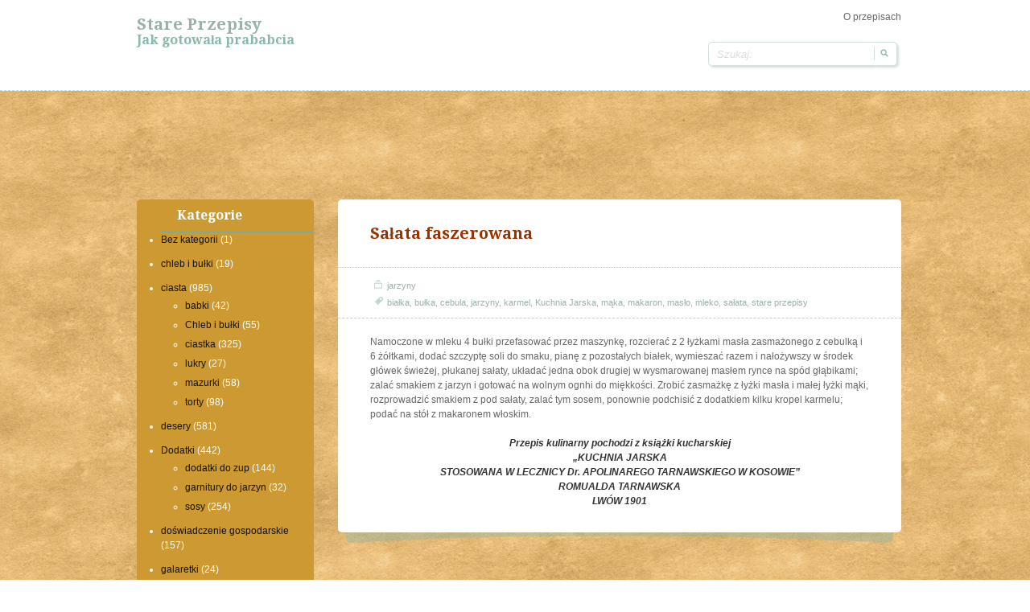

--- FILE ---
content_type: text/html; charset=UTF-8
request_url: http://przepis.ovh/jarzyny/salata-faszerowana.html
body_size: 24272
content:
<!doctype html>
<!--[if IE 6 ]> <html lang="pl-PL" class="no-js ie6"> <![endif]-->
<!--[if IE 7 ]> <html lang="pl-PL" class="no-js ie7"> <![endif]-->
<!--[if IE 8 ]> <html lang="pl-PL" class="no-js ie8"> <![endif]-->
<!--[if IE 9 ]> <html lang="pl-PL" class="no-js ie9"> <![endif]-->
<!--[if (gt IE 9)|!(IE)]><!--><html lang="pl-PL" class="no-js"> <!--<![endif]-->
<head>
		<!-- Charset -->
	<meta charset="UTF-8">
	<!-- Mobile Specific Metas  -->
	<meta name="viewport" content="initial-scale=1.0, maximum-scale=1.0, user-scalable=0" />
	<!-- <meta name="viewport" content="width=1024" />-->
		<title>
		Stare przepisy	</title>
		<!-- Google Fonts -->
    <link href='http://fonts.googleapis.com/css?family=Droid+Serif:700,400,400italic,700italic' rel='stylesheet' type='text/css'>
	<!-- Pingback Url -->
	<link rel="pingback" href="http://przepis.ovh/xmlrpc.php">
	<meta name='robots' content='max-image-preview:large' />
<link rel='dns-prefetch' href='//s.w.org' />
<link rel="alternate" type="application/rss+xml" title="Stare przepisy &raquo; Kanał z wpisami" href="http://przepis.ovh/feed" />
<link rel="alternate" type="application/rss+xml" title="Stare przepisy &raquo; Kanał z komentarzami" href="http://przepis.ovh/comments/feed" />
		<script type="text/javascript">
			window._wpemojiSettings = {"baseUrl":"https:\/\/s.w.org\/images\/core\/emoji\/13.0.1\/72x72\/","ext":".png","svgUrl":"https:\/\/s.w.org\/images\/core\/emoji\/13.0.1\/svg\/","svgExt":".svg","source":{"concatemoji":"http:\/\/przepis.ovh\/wp-includes\/js\/wp-emoji-release.min.js?ver=5.7.14"}};
			!function(e,a,t){var n,r,o,i=a.createElement("canvas"),p=i.getContext&&i.getContext("2d");function s(e,t){var a=String.fromCharCode;p.clearRect(0,0,i.width,i.height),p.fillText(a.apply(this,e),0,0);e=i.toDataURL();return p.clearRect(0,0,i.width,i.height),p.fillText(a.apply(this,t),0,0),e===i.toDataURL()}function c(e){var t=a.createElement("script");t.src=e,t.defer=t.type="text/javascript",a.getElementsByTagName("head")[0].appendChild(t)}for(o=Array("flag","emoji"),t.supports={everything:!0,everythingExceptFlag:!0},r=0;r<o.length;r++)t.supports[o[r]]=function(e){if(!p||!p.fillText)return!1;switch(p.textBaseline="top",p.font="600 32px Arial",e){case"flag":return s([127987,65039,8205,9895,65039],[127987,65039,8203,9895,65039])?!1:!s([55356,56826,55356,56819],[55356,56826,8203,55356,56819])&&!s([55356,57332,56128,56423,56128,56418,56128,56421,56128,56430,56128,56423,56128,56447],[55356,57332,8203,56128,56423,8203,56128,56418,8203,56128,56421,8203,56128,56430,8203,56128,56423,8203,56128,56447]);case"emoji":return!s([55357,56424,8205,55356,57212],[55357,56424,8203,55356,57212])}return!1}(o[r]),t.supports.everything=t.supports.everything&&t.supports[o[r]],"flag"!==o[r]&&(t.supports.everythingExceptFlag=t.supports.everythingExceptFlag&&t.supports[o[r]]);t.supports.everythingExceptFlag=t.supports.everythingExceptFlag&&!t.supports.flag,t.DOMReady=!1,t.readyCallback=function(){t.DOMReady=!0},t.supports.everything||(n=function(){t.readyCallback()},a.addEventListener?(a.addEventListener("DOMContentLoaded",n,!1),e.addEventListener("load",n,!1)):(e.attachEvent("onload",n),a.attachEvent("onreadystatechange",function(){"complete"===a.readyState&&t.readyCallback()})),(n=t.source||{}).concatemoji?c(n.concatemoji):n.wpemoji&&n.twemoji&&(c(n.twemoji),c(n.wpemoji)))}(window,document,window._wpemojiSettings);
		</script>
		<style type="text/css">
img.wp-smiley,
img.emoji {
	display: inline !important;
	border: none !important;
	box-shadow: none !important;
	height: 1em !important;
	width: 1em !important;
	margin: 0 .07em !important;
	vertical-align: -0.1em !important;
	background: none !important;
	padding: 0 !important;
}
</style>
	<link rel='stylesheet' id='wp-block-library-css'  href='http://przepis.ovh/wp-includes/css/dist/block-library/style.min.css?ver=5.7.14' type='text/css' media='all' />
<link rel='stylesheet' id='sampression-style-css'  href='http://przepis.ovh/wp-content/themes/sampression-lite/style.css?ver=1.4' type='text/css' media='all' />
<link rel='stylesheet' id='fontello-css'  href='http://przepis.ovh/wp-content/themes/sampression-lite/lib/css/fontello.css?ver=5.7.14' type='text/css' media='screen' />
<!--[if IE 7]>
<link rel='stylesheet' id='ie7-only-css'  href='http://przepis.ovh/wp-content/themes/sampression-lite/lib/css/fontello-ie7.css?ver=5.7.14' type='text/css' media='all' />
<![endif]-->
<script type='text/javascript' src='http://przepis.ovh/wp-includes/js/jquery/jquery.min.js?ver=3.5.1' id='jquery-core-js'></script>
<script type='text/javascript' src='http://przepis.ovh/wp-includes/js/jquery/jquery-migrate.min.js?ver=3.3.2' id='jquery-migrate-js'></script>
<script type='text/javascript' src='http://przepis.ovh/wp-content/themes/sampression-lite/lib/js/modernizr.js?ver=2.6.1' id='sampression-modernizer-js'></script>
<script type='text/javascript' src='http://przepis.ovh/wp-content/themes/sampression-lite/lib/js/jquery.shuffle.min.js?ver=5.7.14' id='sampression-shuffle-js'></script>
<script type='text/javascript' src='http://przepis.ovh/wp-content/themes/sampression-lite/lib/js/shuffle.js?ver=5.7.14' id='shuffle-js'></script>
<link rel="https://api.w.org/" href="http://przepis.ovh/wp-json/" /><link rel="alternate" type="application/json" href="http://przepis.ovh/wp-json/wp/v2/posts/6177" /><link rel="EditURI" type="application/rsd+xml" title="RSD" href="http://przepis.ovh/xmlrpc.php?rsd" />
<link rel="wlwmanifest" type="application/wlwmanifest+xml" href="http://przepis.ovh/wp-includes/wlwmanifest.xml" /> 
<link rel="canonical" href="http://przepis.ovh/jarzyny/salata-faszerowana.html" />
<link rel='shortlink' href='http://przepis.ovh/?p=6177' />
<link rel="alternate" type="application/json+oembed" href="http://przepis.ovh/wp-json/oembed/1.0/embed?url=http%3A%2F%2Fprzepis.ovh%2Fjarzyny%2Fsalata-faszerowana.html" />
<link rel="alternate" type="text/xml+oembed" href="http://przepis.ovh/wp-json/oembed/1.0/embed?url=http%3A%2F%2Fprzepis.ovh%2Fjarzyny%2Fsalata-faszerowana.html&#038;format=xml" />
</head>

<body class="post-template-default single single-post postid-6177 single-format-standard top">
<header id="header">

  <div class="container">
  
  
    <div class="columns nine">
	
						
			<div class="logo-txt">
			  <h1 class="site-title" id="site-title">
			  <a href="http://przepis.ovh/" title="Stare przepisy" rel="home">
			  Stare przepisy			  </a>
			  </h1>
			  <h2 id="site-description" class="site-description">Jak gotowała prababcia</h2>
			</div>
    </div>
    <div class="columns seven">
      <nav id="top-nav">
        			<ul class="top-menu clearfix">
				<li class="page_item page-item-2 current_page_parent"><a href="http://przepis.ovh/przykladowa-strona">O przepisach</a></li>
			</ul>
			      </nav><!-- #top-nav-->
	  <div id="top-nav-mobile">
				
				
	  </div> 
      <!-- #top-nav-mobile-->
      <div id="interaction-sec" class="clearfix socialzero">
        <form method="get" class="search-form clearfix" action="http://przepis.ovh/">
    <label class="hidden">Szukaj:</label>
    <input type="text" value="" name="s" class="search-field text-field" placeholder="Szukaj:" />
    <input type="submit" class="search-submit" value="Szukaj:" />
</form>     
       <ul class="sm-top">
        
       </ul>
        <!-- .sm-top --> 
      </div>
      <!-- #interaction-sec -->
    </div>
	  </div>
</header>
<!-- #header -->

<div id="content-wrapper">
<div class="container">



<p align="center">
<script async src="//pagead2.googlesyndication.com/pagead/js/adsbygoogle.js"></script>
<!-- przepisy_ovh dlugi baner -->
<ins class="adsbygoogle"
     style="display:inline-block;width:728px;height:90px"
     data-ad-client="ca-pub-6482274355172833"
     data-ad-slot="4830969920"></ins>
<script>
(adsbygoogle = window.adsbygoogle || []).push({});
</script>
</p>

<section id="content"  class="clearfix">
  
<header class="page-header columns sixteen">


    </header>
<!-- .page-header -->
  
<div id="post-listing" class="clearfix">
  <!-- Corner Stamp: It will always remaing to the right top of the page -->
  <section class="corner-stamp post columns four item">
  
  
          <section id="categories-7" class="widget-bok widget_categories"><header><h3>Kategorie</h3></header>
			<ul>
					<li class="cat-item cat-item-1"><a href="http://przepis.ovh/category/bez-kategorii">Bez kategorii</a> (1)
</li>
	<li class="cat-item cat-item-1263"><a href="http://przepis.ovh/category/chleb-i-bulki-11">chleb i bułki</a> (19)
</li>
	<li class="cat-item cat-item-654"><a href="http://przepis.ovh/category/ciasta" title="ciasta wszelakie: Baby, babki, mazurki i placki">ciasta</a> (985)
<ul class='children'>
	<li class="cat-item cat-item-1029"><a href="http://przepis.ovh/category/ciasta/babki">babki</a> (42)
</li>
	<li class="cat-item cat-item-981"><a href="http://przepis.ovh/category/ciasta/chleb-i-bulki">Chleb i bułki</a> (55)
</li>
	<li class="cat-item cat-item-744"><a href="http://przepis.ovh/category/ciasta/ciastka" title="ciastka i ciasteczka">ciastka</a> (325)
</li>
	<li class="cat-item cat-item-653"><a href="http://przepis.ovh/category/ciasta/lukry" title="Lukry do lukrowania ciast, ciastek i mazurków">lukry</a> (27)
</li>
	<li class="cat-item cat-item-994"><a href="http://przepis.ovh/category/ciasta/mazurki">mazurki</a> (58)
</li>
	<li class="cat-item cat-item-739"><a href="http://przepis.ovh/category/ciasta/torty">torty</a> (98)
</li>
</ul>
</li>
	<li class="cat-item cat-item-96"><a href="http://przepis.ovh/category/desery">desery</a> (581)
</li>
	<li class="cat-item cat-item-983"><a href="http://przepis.ovh/category/dodadki">Dodatki</a> (442)
<ul class='children'>
	<li class="cat-item cat-item-360"><a href="http://przepis.ovh/category/dodadki/dodatki-do-zup">dodatki do zup</a> (144)
</li>
	<li class="cat-item cat-item-975"><a href="http://przepis.ovh/category/dodadki/garnitury-do-jarzyn">garnitury do jarzyn</a> (32)
</li>
	<li class="cat-item cat-item-461"><a href="http://przepis.ovh/category/dodadki/sosy">sosy</a> (254)
</li>
</ul>
</li>
	<li class="cat-item cat-item-940"><a href="http://przepis.ovh/category/doswiadczenie-gospodarskie">doświadczenie gospodarskie</a> (157)
</li>
	<li class="cat-item cat-item-1276"><a href="http://przepis.ovh/category/galaretki">galaretki</a> (24)
</li>
	<li class="cat-item cat-item-1036"><a href="http://przepis.ovh/category/golabki">gołąbki</a> (13)
</li>
	<li class="cat-item cat-item-1278"><a href="http://przepis.ovh/category/grzyby">grzyby</a> (15)
</li>
	<li class="cat-item cat-item-1013"><a href="http://przepis.ovh/category/jaja">jaja</a> (122)
</li>
	<li class="cat-item cat-item-729"><a href="http://przepis.ovh/category/jarzyny">jarzyny</a> (674)
<ul class='children'>
	<li class="cat-item cat-item-451"><a href="http://przepis.ovh/category/jarzyny/salatki">sałatki</a> (60)
</li>
	<li class="cat-item cat-item-688"><a href="http://przepis.ovh/category/jarzyny/salaty">sałaty</a> (31)
</li>
</ul>
</li>
	<li class="cat-item cat-item-1282"><a href="http://przepis.ovh/category/kanapki">kanapki</a> (9)
</li>
	<li class="cat-item cat-item-1033"><a href="http://przepis.ovh/category/kluski-i-makarony">kluski i makarony</a> (89)
</li>
	<li class="cat-item cat-item-989"><a href="http://przepis.ovh/category/kolacze-i-pierogi">kołacze i pierogi</a> (20)
</li>
	<li class="cat-item cat-item-1046"><a href="http://przepis.ovh/category/krokiety">krokiety</a> (11)
</li>
	<li class="cat-item cat-item-1291"><a href="http://przepis.ovh/category/leguminy">leguminy</a> (71)
</li>
	<li class="cat-item cat-item-1244"><a href="http://przepis.ovh/category/lody">lody</a> (14)
</li>
	<li class="cat-item cat-item-992"><a href="http://przepis.ovh/category/makarony-i-kluski">makarony i kluski</a> (20)
</li>
	<li class="cat-item cat-item-1288"><a href="http://przepis.ovh/category/marmolady">marmolady</a> (15)
</li>
	<li class="cat-item cat-item-1285"><a href="http://przepis.ovh/category/marynaty">marynaty</a> (6)
</li>
	<li class="cat-item cat-item-982"><a href="http://przepis.ovh/category/miesa">Mięsa</a> (1&nbsp;841)
<ul class='children'>
	<li class="cat-item cat-item-3"><a href="http://przepis.ovh/category/miesa/baranina">baranina</a> (162)
</li>
	<li class="cat-item cat-item-48"><a href="http://przepis.ovh/category/miesa/cielecina">cielęcina</a> (293)
</li>
	<li class="cat-item cat-item-65"><a href="http://przepis.ovh/category/miesa/drob">drób</a> (276)
</li>
	<li class="cat-item cat-item-349"><a href="http://przepis.ovh/category/miesa/dziczyzna">dziczyzna</a> (176)
</li>
	<li class="cat-item cat-item-491"><a href="http://przepis.ovh/category/miesa/pasztety">pasztety</a> (65)
</li>
	<li class="cat-item cat-item-188"><a href="http://przepis.ovh/category/miesa/ryby">ryby</a> (386)
</li>
	<li class="cat-item cat-item-923"><a href="http://przepis.ovh/category/miesa/wedliny">wędliny</a> (88)
</li>
	<li class="cat-item cat-item-603"><a href="http://przepis.ovh/category/miesa/wieprzowina">wieprzowina</a> (126)
</li>
	<li class="cat-item cat-item-232"><a href="http://przepis.ovh/category/miesa/wolowina">wołowina</a> (223)
</li>
</ul>
</li>
	<li class="cat-item cat-item-1310"><a href="http://przepis.ovh/category/mieso">mięso</a> (10)
</li>
	<li class="cat-item cat-item-1351"><a href="http://przepis.ovh/category/mufinki">Mufinki</a> (5)
</li>
	<li class="cat-item cat-item-684"><a href="http://przepis.ovh/category/nabial">nabiał</a> (51)
</li>
	<li class="cat-item cat-item-997"><a href="http://przepis.ovh/category/nalesniki-i-bliny">naleśniki i bliny</a> (48)
</li>
	<li class="cat-item cat-item-917"><a href="http://przepis.ovh/category/napoje">napoje</a> (216)
<ul class='children'>
	<li class="cat-item cat-item-1164"><a href="http://przepis.ovh/category/napoje/drinki">drinki</a> (5)
</li>
	<li class="cat-item cat-item-914"><a href="http://przepis.ovh/category/napoje/kompoty">kompoty</a> (58)
</li>
	<li class="cat-item cat-item-700"><a href="http://przepis.ovh/category/napoje/likiery">likiery</a> (40)
</li>
	<li class="cat-item cat-item-706"><a href="http://przepis.ovh/category/napoje/nalewki">nalewki</a> (36)
</li>
</ul>
</li>
	<li class="cat-item cat-item-1313"><a href="http://przepis.ovh/category/napoje-alkoholowe">napoje alkoholowe</a> (11)
</li>
	<li class="cat-item cat-item-996"><a href="http://przepis.ovh/category/paszteciki">paszteciki</a> (30)
</li>
	<li class="cat-item cat-item-1371"><a href="http://przepis.ovh/category/pieczywo">Pieczywo</a> (1)
</li>
	<li class="cat-item cat-item-1087"><a href="http://przepis.ovh/category/potrawy-miesne">potrawy mięsne</a> (53)
</li>
	<li class="cat-item cat-item-938"><a href="http://przepis.ovh/category/potrawy-z-maki-kasz-i-jaj">potrawy z mąki kasz i jaj</a> (432)
<ul class='children'>
	<li class="cat-item cat-item-33"><a href="http://przepis.ovh/category/potrawy-z-maki-kasz-i-jaj/jajka">jajka</a> (28)
</li>
	<li class="cat-item cat-item-378"><a href="http://przepis.ovh/category/potrawy-z-maki-kasz-i-jaj/kasze">kasze</a> (51)
</li>
	<li class="cat-item cat-item-278"><a href="http://przepis.ovh/category/potrawy-z-maki-kasz-i-jaj/nalesniki">naleśniki</a> (21)
</li>
	<li class="cat-item cat-item-821"><a href="http://przepis.ovh/category/potrawy-z-maki-kasz-i-jaj/paszteciki-i-pierogi">paszteciki i pierogi</a> (157)
</li>
	<li class="cat-item cat-item-394"><a href="http://przepis.ovh/category/potrawy-z-maki-kasz-i-jaj/pierogi">pierogi</a> (76)
</li>
	<li class="cat-item cat-item-488"><a href="http://przepis.ovh/category/potrawy-z-maki-kasz-i-jaj/placuszki">placuszki</a> (15)
</li>
</ul>
</li>
	<li class="cat-item cat-item-935"><a href="http://przepis.ovh/category/potrawy-zimne">potrawy zimne</a> (87)
</li>
	<li class="cat-item cat-item-779"><a href="http://przepis.ovh/category/przetwory-domowe">przetwory domowe</a> (470)
<ul class='children'>
	<li class="cat-item cat-item-748"><a href="http://przepis.ovh/category/przetwory-domowe/owoce-w-cukrze">owoce w cukrze</a> (50)
</li>
	<li class="cat-item cat-item-905"><a href="http://przepis.ovh/category/przetwory-domowe/soki">soki</a> (69)
</li>
</ul>
</li>
	<li class="cat-item cat-item-1360"><a href="http://przepis.ovh/category/przyprawy">przyprawy</a> (3)
</li>
	<li class="cat-item cat-item-987"><a href="http://przepis.ovh/category/sucharki">sucharki</a> (12)
</li>
	<li class="cat-item cat-item-1060"><a href="http://przepis.ovh/category/suszone">suszone</a> (29)
</li>
	<li class="cat-item cat-item-526"><a href="http://przepis.ovh/category/warzywa">warzywa</a> (43)
</li>
	<li class="cat-item cat-item-1394"><a href="http://przepis.ovh/category/z-mufinki">z Mufinki</a> (3)
</li>
	<li class="cat-item cat-item-942"><a href="http://przepis.ovh/category/zapiekanki">zapiekanki</a> (42)
</li>
	<li class="cat-item cat-item-224"><a href="http://przepis.ovh/category/zupy">zupy</a> (489)
<ul class='children'>
	<li class="cat-item cat-item-941"><a href="http://przepis.ovh/category/zupy/zupy-slodkie" title="Słodkie zupy z owoców czy mleka z dodatkiem cukru, miodu lub korzeni">zupy słodkie</a> (32)
</li>
	<li class="cat-item cat-item-668"><a href="http://przepis.ovh/category/zupy/zupy-zimne" title="Zupy zimne, chłodniki oraz inne zupy podawane w gorące dni">zupy zimne</a> (42)
</li>
</ul>
</li>
			</ul>

			</section>      </section>
  
  
  
  
  
  <!-- .corner-stamp -->






	
	        

                   
                   
                    
        
        <section id="content" class="columns twelve" role="main">
		
		<article class="post post-6177 type-post status-publish format-standard hentry category-jarzyny tag-bialka tag-bulka tag-cebula tag-jarzyny tag-karmel tag-kuchnia-jarska tag-maka tag-makaron tag-maslo tag-mleko tag-salata tag-stare-przepisy" id="post-6177">
			
		            
            <header class="post-header">
				<h2 class="post-title">Sałata faszerowana</h2>
			</header>
            
            <div class="meta clearfix">
            
				<div class="col count-comment">
								</div>
				
				
				<div class="cats"><span class="ico">&nbsp;</span> <a href="http://przepis.ovh/category/jarzyny" rel="category tag">jarzyny</a></div>
				
										<div class="tags"><span class="ico">&nbsp;</span> <a href="http://przepis.ovh/tag/bialka" rel="tag">białka</a>, <a href="http://przepis.ovh/tag/bulka" rel="tag">bułka</a>, <a href="http://przepis.ovh/tag/cebula" rel="tag">cebula</a>, <a href="http://przepis.ovh/tag/jarzyny" rel="tag">jarzyny</a>, <a href="http://przepis.ovh/tag/karmel" rel="tag">karmel</a>, <a href="http://przepis.ovh/tag/kuchnia-jarska" rel="tag">Kuchnia Jarska</a>, <a href="http://przepis.ovh/tag/maka" rel="tag">mąka</a>, <a href="http://przepis.ovh/tag/makaron" rel="tag">makaron</a>, <a href="http://przepis.ovh/tag/maslo" rel="tag">masło</a>, <a href="http://przepis.ovh/tag/mleko" rel="tag">mleko</a>, <a href="http://przepis.ovh/tag/salata" rel="tag">sałata</a>, <a href="http://przepis.ovh/tag/stare-przepisy" rel="tag">stare przepisy</a> </div>
							
				            
            </div>
            <!-- .meta -->
            
            <div class="entry clearfix">
				<p>Namoczone w mleku 4 bułki przefasować przez maszynkę, rozcierać z 2 łyżkami masła zasmażonego z cebulką i 6 żółtkami, dodać szczyptę soli do smaku, pianę z pozostałych białek, wymieszać razem i nałożywszy w środek główek świeżej, płukanej sałaty, układać jedna obok drugiej w wysmarowanej masłem rynce na spód głąbikami; zalać smakiem z jarzyn i gotować na wolnym ognhi do miękkości. Zrobić zasmażkę z łyżki masła i małej łyżki mąki, rozprowadzić smakiem z pod sałaty, zalać tym sosem, ponownie podchisić z dodatkiem kilku kropel karmelu; podać na stół z makaronem włoskim.</p>
<p> &nbsp;</p>
<p style="text-align: center;"><em><strong>Przepis kulinarny pochodzi z książki kucharskiej</strong></em><br />
 <em><strong>&#8222;KUCHNIA JARSKA</strong></em><br />
 <em><strong>STOSOWANA W LECZNICY Dr. APOLINAREGO TARNAWSKIEGO W KOSOWIE&#8221; </strong></em><br />
 <em><strong>ROMUALDA TARNAWSKA</strong></em><br />
 <em><strong>LWÓW 1901</strong></em></p></p>
                
                            </div>
            
		</article><!-- .post -->
        
					<div id="comments">
	
	
			<p class="nocomments">Comments are closed.</p>
	
	
</div><!-- #comments -->        
        </section><!-- #content -->
		
		













    
</div>
<!-- #post-listing --> 








</section>
<!-- #content -->
<aside id="sidebar" class="clearfix" role="complementary">
	            <section class="column one-third widget">
            
                <header class="widget-title">Most Popular Posts</header>
                <div class="widget-entry">
				                <ul class="widget-popular-posts">
                                <li><a href="http://przepis.ovh/mufinki/muffinki-cytrynowe.html" title="Muffinki cytrynowe" rel="bookmark" >Muffinki cytrynowe</a></li>

				                <li><a href="http://przepis.ovh/mufinki/muffinki-kawowo-czekoladowe.html" title="Muffinki kawowo-czekoladowe:)" rel="bookmark" >Muffinki kawowo-czekoladowe:)</a></li>

				                <li><a href="http://przepis.ovh/bez-kategorii/witam.html" title="Witam :)" rel="bookmark" >Witam :)</a></li>

				                <li><a href="http://przepis.ovh/ciasta/ciasto-kukurydziane-ze-sliwkami.html" title="Ciasto kukurydziane ze śliwkami" rel="bookmark" >Ciasto kukurydziane ze śliwkami</a></li>

				                <li><a href="http://przepis.ovh/ciasta/ciasto-czekoladowe-z-orzechami-laskowymi.html" title="Ciasto czekoladowe z orzechami laskowymi" rel="bookmark" >Ciasto czekoladowe z orzechami laskowymi</a></li>

					
                </ul>
                				</div>
            
			</section><!--.widget -->
	<section id="linkcat-2" class="column one-third widget widget_links"><header class="widget-title">Blogroll</header>
	<ul class='xoxo blogroll'>
<li><a href="http://www.imiona.info" title="imiona męskie i żeńskie">Imiona</a></li>
<li><a href="http://www.imiona.ovh/" title="śmieszne znaczenia imion">znaczenia imion</a></li>

	</ul>
</section>

			
			    
    </aside><!--#sidebar-->

 </div>
</div>
<!-- #content-wrapper -->

<footer id="footer">
	<div class="container">
		<div class="columns fourteen">

		</div>

		<div class="columns two footer-right">
			<div id="btn-top-wrapper">
			<a href="javascript:pageScroll('.top');" class="btn-top">Goto Top</a>
			</div>
		</div><!--/footer-right-->

	</div><!--.container-->
</footer><!--#footer-->

	<!-- Enables advanced css selectors in IE, must be used with a JavaScript library (jQuery Enabled in functions.php) -->
	<!--[if lt IE 9]>
		<script src="http://przepis.ovh/wp-content/themes/sampression-lite/lib/js/selectivizr.js"></script>
	<![endif]-->
	<!--[if lt IE 7 ]>
		<script src="//ajax.googleapis.com/ajax/libs/chrome-frame/1.0.3/CFInstall.min.js"></script>
		<script>window.attachEvent("onload",function(){CFInstall.check({mode:"overlay"})})</script>
	<![endif]-->
		
	   
	   
	   <!-- stat.4u.pl NiE KaSoWaC -->
<a target=_top href="http://stat.4u.pl/?staramufinka" title="statystyki stron WWW"><img alt="stat4u" src="http://adstat.4u.pl/s4u.gif" border="0"></a>
<script language="JavaScript" type="text/javascript">
<!--
function s4upl() { return "&amp;r=er";}
//-->
</script>
<script language="JavaScript" type="text/javascript" src="http://adstat.4u.pl/s.js?staramufinka"></script>
<script language="JavaScript" type="text/javascript">
<!--
s4uext=s4upl();
document.write('<img alt="stat4u" src="http://stat.4u.pl/cgi-bin/s.cgi?i=staramufinka'+s4uext+'" width="1" height="1">')
//-->
</script>
<noscript><img alt="stat4u" src="http://stat.4u.pl/cgi-bin/s.cgi?i=staramufinka&amp;r=ns" width="1" height="1"></noscript>
<!-- stat.4u.pl KoNiEc -->
	   
	   
	   
	   
	   
	   
  
<script type='text/javascript' src='http://przepis.ovh/wp-content/themes/sampression-lite/lib/js/scripts.js?ver=1.1' id='sampression-custom-script-js'></script>
<script type='text/javascript' src='http://przepis.ovh/wp-includes/js/wp-embed.min.js?ver=5.7.14' id='wp-embed-js'></script>
</body>
</html>

--- FILE ---
content_type: text/html; charset=utf-8
request_url: https://www.google.com/recaptcha/api2/aframe
body_size: 267
content:
<!DOCTYPE HTML><html><head><meta http-equiv="content-type" content="text/html; charset=UTF-8"></head><body><script nonce="BpGQ3nMaucKtggVvTOKpkQ">/** Anti-fraud and anti-abuse applications only. See google.com/recaptcha */ try{var clients={'sodar':'https://pagead2.googlesyndication.com/pagead/sodar?'};window.addEventListener("message",function(a){try{if(a.source===window.parent){var b=JSON.parse(a.data);var c=clients[b['id']];if(c){var d=document.createElement('img');d.src=c+b['params']+'&rc='+(localStorage.getItem("rc::a")?sessionStorage.getItem("rc::b"):"");window.document.body.appendChild(d);sessionStorage.setItem("rc::e",parseInt(sessionStorage.getItem("rc::e")||0)+1);localStorage.setItem("rc::h",'1768984998671');}}}catch(b){}});window.parent.postMessage("_grecaptcha_ready", "*");}catch(b){}</script></body></html>